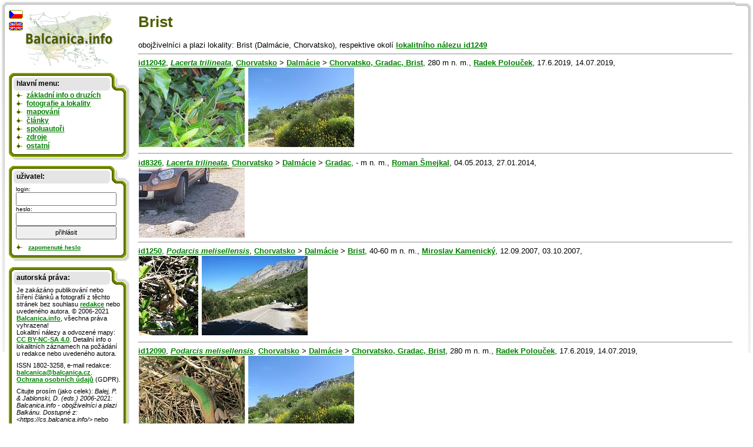

--- FILE ---
content_type: text/html; charset=UTF-8
request_url: https://cs.balcanica.info/42-1249-1
body_size: 3093
content:

<!DOCTYPE HTML PUBLIC "-//W3C//DTD HTML 4.01 Transitional//EN">
<html>
  <head>
  <meta http-equiv="content-type" content="text/html; charset=UTF-8" >
  <meta http-equiv="Content-Style-Type" content="text/css">
  <link type="text/css" rel="stylesheet" href="https://www.balcanica.info/data/styly7.css"> 
  <!--[if ie ]><link type="text/css" rel="stylesheet" href="https://www.balcanica.info/data/styly5-ie.css"><![endif]--> 
  <link type="text/css" rel="stylesheet" media="print" href="https://www.balcanica.info/data/styly-print.css"> 
 
  <meta name="robots" content="noindex"> 
  <meta name="keywords" content="Brist (Dalmácie, Chorvatsko)" >
  <meta name="description" content="Brist (Dalmácie, Chorvatsko)" >  
  <title>Brist (Dalmácie, Chorvatsko) | Balcanica.info</title>
  
  </head>
<body style="background-color: white;  background: url('https://www.balcanica.info/nl/pozadi11a.png') no-repeat 100% 0;">
<div style="position: relative; top: -17px; left: -15px;  width: 100%;  background-color: green; height: 600px; margin: 0; padding: 0; border: 0; background: url('https://www.balcanica.info/nl/pozadi11.png') no-repeat 0 0;">
<div id="text">

<h1 title="Brist">Brist</h1> obojživelníci a plazi lokality: Brist (Dalmácie, Chorvatsko), respektive okolí <a href="/9-1249">lokalitního nálezu id1249</a><br>

<hr>
<a href="/9-12042">id12042</a>, 
<a href="/1-25-1"><i>Lacerta trilineata</i></a>, <a href="/6-4-1">Chorvatsko</a> &gt; <a href="/5-3-1">Dalmácie</a> &gt; <a href="/42-12042-1">Chorvatsko, Gradac, Brist</a>, 280 m n. m., <a href="/4-139-1">Radek Polouček</a>,  <span title="datum nálezu">17.6.2019</span>, <span title="datum publikace nálezu">14.07.2019</span>, <br>
<a href="/2-14773"><img alt="Lacerta trilineata" src="https://www.balcanica.info/fi/14773.jpg" width="180" height="135"></a>
<a href="/3-3964"><img alt="Chorvatsko, Gradac, Brist" src="https://www.balcanica.info/li/3964.jpg" width="180" height="135"></a>


<hr>
<a href="/9-8326">id8326</a>, 
<a href="/1-25-1"><i>Lacerta trilineata</i></a>, <a href="/6-4-1">Chorvatsko</a> &gt; <a href="/5-3-1">Dalmácie</a> &gt; <a href="/42-8326-1">Gradac</a>, - m n. m., <a href="/4-29-1">Roman Šmejkal</a>,  <span title="datum nálezu">04.05.2013</span>, <span title="datum publikace nálezu">27.01.2014</span>, <br>
<a href="/2-11549"><img alt="Lacerta trilineata" src="https://www.balcanica.info/fi/11549.jpg" width="180" height="119"></a>


<hr>
<a href="/9-1250">id1250</a>, 
<a href="/1-30-1"><i>Podarcis melisellensis</i></a>, <a href="/6-4-1">Chorvatsko</a> &gt; <a href="/5-3-1">Dalmácie</a> &gt; <a href="/42-1250-1">Brist</a>, 40-60 m n. m., <a href="/4-50-1">Miroslav Kamenický</a>,  <span title="datum nálezu">12.09.2007</span>, <span title="datum publikace nálezu">03.10.2007</span>, <br>
<a href="/2-2399"><img alt="Podarcis melisellensis" src="https://www.balcanica.info/fi/2399.jpg" width="101" height="135"></a>
<a href="/3-406"><img alt="Brist" src="https://www.balcanica.info/li/406.jpg" width="180" height="135"></a>


<hr>
<a href="/9-12090">id12090</a>, 
<a href="/1-30-1"><i>Podarcis melisellensis</i></a>, <a href="/6-4-1">Chorvatsko</a> &gt; <a href="/5-3-1">Dalmácie</a> &gt; <a href="/42-12090-1">Chorvatsko, Gradac, Brist</a>, 280 m n. m., <a href="/4-139-1">Radek Polouček</a>,  <span title="datum nálezu">17.6.2019</span>, <span title="datum publikace nálezu">14.07.2019</span>, <br>
<a href="/2-14772"><img alt="Podarcis melisellensis" src="https://www.balcanica.info/fi/14772.jpg" width="180" height="135"></a>
<a href="/3-3964"><img alt="Chorvatsko, Gradac, Brist" src="https://www.balcanica.info/li/3964.jpg" width="180" height="135"></a>


<hr>
<a href="/9-1249">id1249</a>, 
<a href="/1-79-1"><i>Podarcis sp.</i></a>, <a href="/6-4-1">Chorvatsko</a> &gt; <a href="/5-3-1">Dalmácie</a> &gt; <a href="/42-1249-1">Brist</a>, 40-60 m n. m., <a href="/4-50-1">Miroslav Kamenický</a>,  <span title="datum nálezu">12.09.2007</span>, <span title="datum publikace nálezu">03.10.2007</span>, <br>
<a href="/2-2397"><img alt="Podarcis sp." src="https://www.balcanica.info/fi/2397.jpg" width="180" height="135"></a>
<a href="/2-2398"><img alt="Podarcis sp." src="https://www.balcanica.info/fi/2398.jpg" width="100" height="135"></a>
<a href="/3-406"><img alt="Brist" src="https://www.balcanica.info/li/406.jpg" width="180" height="135"></a>


<hr>
<a href="/9-610">id610</a>, 
<a href="/1-58-1"><i>Testudo hermanni</i></a>, <a href="/6-4-1">Chorvatsko</a> &gt; <a href="/5-3-1">Dalmácie</a> &gt; <a href="/42-610-1">Gradac</a>, 30 m n. m., <a href="/4-21-1">Petr Vlček</a>,  <span title="datum nálezu">22.07.1998</span>, <span title="datum publikace nálezu">18.01.2007</span>, <br>
<a href="/2-723"><img alt="Testudo hermanni" src="https://www.balcanica.info/fi/723.jpg" width="180" height="120"></a>
<a href="/2-724"><img alt="Testudo hermanni" src="https://www.balcanica.info/fi/724.jpg" width="180" height="125"></a>
<a href="/3-113"><img alt="Gradac" src="https://www.balcanica.info/li/113.jpg" width="180" height="123"></a>


<hr>
<a href="/9-1244">id1244</a>, 
<a href="/1-58-1"><i>Testudo hermanni</i></a>, <a href="/6-4-1">Chorvatsko</a> &gt; <a href="/5-3-1">Dalmácie</a> &gt; <a href="/42-1244-1">Gradac</a>, 8 m n. m., <a href="/4-21-1">Petr Vlček</a>,  <span title="datum nálezu">27.08.2007</span>, <span title="datum publikace nálezu">29.09.2007</span>, Pozorováni 3 adultní jedinci a 1 juvenil.<br>
<a href="/2-2381"><img alt="Testudo hermanni" src="https://www.balcanica.info/fi/2381.jpg" width="157" height="135"></a>
<a href="/2-2382"><img alt="Testudo hermanni" src="https://www.balcanica.info/fi/2382.jpg" width="165" height="135"></a>
<a href="/3-398"><img alt="Gradac" src="https://www.balcanica.info/li/398.jpg" width="180" height="120"></a>


<hr>
<a href="/9-8325">id8325</a>, 
<a href="/1-58-1"><i>Testudo hermanni</i></a>, <a href="/6-4-1">Chorvatsko</a> &gt; <a href="/5-3-1">Dalmácie</a> &gt; <a href="/42-8325-1">Gradac</a>, - m n. m., <a href="/4-29-1">Roman Šmejkal</a>,  <span title="datum nálezu">04.05.2013</span>, <span title="datum publikace nálezu">27.01.2014</span>, <br>
<a href="/2-11550"><img alt="Testudo hermanni" src="https://www.balcanica.info/fi/11550.jpg" width="180" height="119"></a>
<hr>






</div>


<!-- konec obsahu,  počátek navigace -->
<hr style="display: none; position: absolute;">
<div id="navigace">

<a href="/"><img style="margin-bottom: 5px; margin-left: 25px;" src="https://www.balcanica.info/balcanica-info-logo.png" alt="Balcanica.info - obojživelníci a plazi Balkánu" title="Balcanica.info - obojživelníci a plazi Balkánu"  width="152" height="100"></a>
<img style="position: absolute; top: 0px; left: 0px;" src="https://www.balcanica.info/cz2.png" alt="Čeština" title="Čeština">
<a href="https://en.balcanica.info/42-1249-1"><img style="position: absolute; top: 19px; left: -1px;" src="https://www.balcanica.info/en2.png" alt="English" title="English"></a>

<div class="box-boky">

<div class="box-vrch"></div>

<div class="box-nadpis">hlavní menu:</div>
<ul>

<li><a href="/8-0">základní info o druzích</a></li>
<li><a href="/1-0">fotografie a lokality</a></li>
<li><a href="/35-0">mapování</a></li>
<li><a href="/13-0">články</a></li>
<li><a href="/4-0">spoluautoři</a></li>
<li><a href="/14-0">zdroje</a></li>
<li><a href="/17-0" title="aktuality, otázky a odpovědi, jak se stát spoluautorem, návštěvní kniha, redakce, připravujeme, statitika">ostatní</a></li>
</ul>



<div class="box-spodek"></div>
</div>






<div class="box-boky">

<div class="box-vrch"></div>

<div class="box-nadpis"><b>uživatel:</b></div>

	
<div style="margin: 0.9em 1em -0.5em 1em;">
<script type="text/javascript">
document.write("<form action='https://cs.balcanica.info/?log=1&aurl=https://cs.balcanica.info/42-1249-1' method='post' style=' font-size: 0.9em; '>");
</script>
login: <br>
<input type="text" name="nick" size="15" style="width: 15em; height: 2em; font-size: 1.1em;" title="Vložte e-mailovou adresu, kterou jste se zde registrovali, nebo je uvedena ve Vašem profilu." value=""><br>
heslo: <br>
<input type="password" name="heslo" size="15" style="width: 15em; height: 2em; font-size: 1.1em;">
<input type="submit" value="přihlásit" size="15" style="width: 15em; height: 2em; font-size: 1.1em;">
<script type="text/javascript">document.write("<"+"/form>");</script>
</div>
<script type="text/javascript">
document.write("<ul  style='font-size: 0.9em; font-weight: normal;'><li><!-- <a href='https://cs.balcanica.info/?log=3' title='Registrace nového uživatele.'>registrace<"+"/a> |--> <a href='https://cs.balcanica.info/?log=4' title='Zaslat zapomenuté heslo.'>zapomenuté heslo<"+"/a><"+"/li><"+"/ul >");
</script>



<div class="box-spodek"></div>
</div>
<div class="box-boky">
<div class="box-vrch"></div>
<div class="box-nadpis">autorská práva:</div>
<!--
<p>Je zakázáno publikování nebo šíření obsahu těchto stránek bez souhlasu <a href="/15-1">redakce</a> nebo uvedeného autora. &copy;&nbsp;2006-2012 <a href="/">Balcanica.info</a>, všechna práva vyhrazena! ISSN&nbsp;1802-3258, e-mail redakce: <a href="mailto:&#98;&#97;&#108;&#99;&#97;&#110;&#105;&#99;&#97;&#64;&#98;&#97;&#108;&#99;&#97;&#110;&#105;&#99;&#97;&#46;&#99;&#122;">&#98;&#97;&#108;&#99;&#97;&#110;&#105;&#99;&#97;&#64;&#98;&#97;&#108;&#99;&#97;&#110;&#105;&#99;&#97;&#46;&#99;&#122;</a>. <br><a href="https://www.balcanica.info/gdpr.pdf">Ochrana osobních údajů</a> (GDPR).</p>
-->



<p>Je zakázáno publikování nebo šíření článků a fotografií z těchto stránek bez souhlasu <a href="/15-1">redakce</a> nebo uvedeného autora. &copy;&nbsp;2006-2021 <a href="/">Balcanica.info</a>, všechna práva vyhrazena! <br>Lokalitní nálezy a odvozené mapy: <a rel="license" href="https://creativecommons.org/licenses/by-nc-sa/4.0/" title="Toto dílo podléhá licenci Creative Commons BY-NC-SA 4.0. Uveďte původ-Neužívejte dílo komerčně-Zachovejte licenci 4.0 Mezinárodní License">CC BY-NC-SA 4.0</a>. Detailní info o lokalitních záznamech na požádání u redakce nebo uvedeného autora.
</p>
<p>ISSN&nbsp;1802-3258, e-mail redakce: <a href="mailto:&#98;&#97;&#108;&#99;&#97;&#110;&#105;&#99;&#97;&#64;&#98;&#97;&#108;&#99;&#97;&#110;&#105;&#99;&#97;&#46;&#99;&#122;">&#98;&#97;&#108;&#99;&#97;&#110;&#105;&#99;&#97;&#64;&#98;&#97;&#108;&#99;&#97;&#110;&#105;&#99;&#97;&#46;&#99;&#122;</a>. <br><a href="https://www.balcanica.info/gdpr.pdf">Ochrana osobních údajů</a> (GDPR).
</p>
<p>
Citujte prosím (jako celek): <cite>Balej, P. & Jablonski, D. (eds.) 2006-2021: Balcanica.info - obojživelníci a plazi Balkánu. Dostupné z: &lt;https://cs.balcanica.info/&gt;</cite> nebo individuální autory na jednotlivých stránkách.
</p>





<div class="box-spodek"></div>
</div>
</div>
</div>
<script type="text/javascript">
var gaJsHost = (("https:" == document.location.protocol) ? "https://ssl." : "https://www.");
document.write(unescape("%3Cscript src='" + gaJsHost + "google-analytics.com/ga.js' type='text/javascript'%3E%3C/script%3E"));
</script>
<script type="text/javascript">
try {
var pageTracker = _gat._getTracker("UA-871960-1");
pageTracker._setDomainName(".balcanica.info");
pageTracker._gat._anonymizeIp();
pageTracker._trackPageview();
} catch(err) {}</script>



<script language="JavaScript" type="text/javascript">
<!--
document.write ('<img src="https://toplist.cz/dot.asp?id=195357&http='+escape(document.referrer)+'&wi='+escape(window.screen.width)+'&he='+escape(window.screen.height)+'&cd='+escape(window.screen.colorDepth)+'&t='+escape(document.title)+'" width="1" height="1" border=0 alt="TOPlist" >');
//--></script><noscript><img src="https://toplist.cz/dot.asp?id=195357" border="0" alt="TL" width="1" height="1"></noscript>
</body>
</html>
